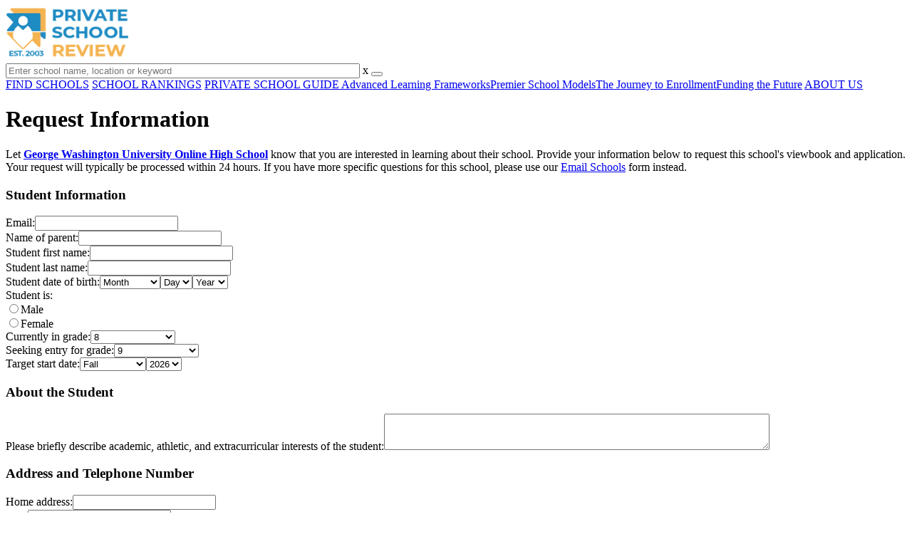

--- FILE ---
content_type: text/html; charset=UTF-8
request_url: https://www.privateschoolreview.com/george-washington-university-online-high-school-profile/request-info
body_size: 7671
content:
<!DOCTYPE html>
<html lang="en">
        <head>
                <!-- Google Tag Manager -->
        <script>(function(w,d,s,l,i){w[l]=w[l]||[];w[l].push({'gtm.start':
        new Date().getTime(),event:'gtm.js'});var f=d.getElementsByTagName(s)[0],
        j=d.createElement(s),dl=l!='dataLayer'?'&l='+l:'';j.async=true;j.src=
        'https://www.googletagmanager.com/gtm.js?id='+i+dl;f.parentNode.insertBefore(j,f);
        })(window,document,'script','dataLayer','GTM-MLNRG2S');</script>
        <!-- End Google Tag Manager -->
                <meta charset="utf-8"/>
        <meta name="robots" content="noindex" />        <meta http-equiv="X-UA-Compatible" content="IE=edge" >
        <meta name="viewport" content="width=device-width, initial-scale=1.0, maximum-scale=2.0, user-scalable=yes">
        <meta name="format-detection" content="telephone=no" >
        <meta name="description" content="Fill-out this form to let George Washington University Online High School know you're interested in learning more about their school." />
        <title>Request Informational Materials from George Washington University Online High School</title>
        <link rel="dns-prefetch" href="https://static.privateschoolreview.com/" >
        <link rel="dns-prefetch" href="https://images1.privateschoolreview.com/" >
        <link rel="dns-prefetch" href="https://images2.privateschoolreview.com/" >
        <link rel="dns-prefetch" href="https://images3.privateschoolreview.com/" >
        <link rel="dns-prefetch" href="https://static.schoolreviewservices.com/" >
                <script src="//static.privateschoolreview.com/static/javascript/main.min.466772728.js"></script>
        <link href='//static.privateschoolreview.com/static/style-css.4049852799.css' media='screen' type='text/css' rel='stylesheet' /><link rel="preload" href="//static.schoolreviewservices.com/static/fonts/montserrat.woff" as="font" type="font/woff" crossorigin="anonymous"><link rel="preload" href="//static.schoolreviewservices.com/static/fonts/montserrat_medium.woff2" as="font" type="font/woff2" crossorigin="anonymous"><link rel="preload" href="//static.schoolreviewservices.com/static/fonts/hind_300_first.woff2" as="font" type="font/woff2" crossorigin="anonymous"><link rel="preload" href="//static.schoolreviewservices.com/static/fonts/hind_300_second.woff" as="font" type="font/woff" crossorigin="anonymous"><link rel="preload" href="//static.schoolreviewservices.com/static/fonts/hind_400_first.woff2" as="font" type="font/woff2" crossorigin="anonymous"><link rel="preload" href="//static.schoolreviewservices.com/static/fonts/hind_400_second.woff" as="font" type="font/woff" crossorigin="anonymous"><link rel="preload" href="//static.schoolreviewservices.com/static/fonts/hind_500_first.woff2" as="font" type="font/woff2" crossorigin="anonymous"><link rel="preload" href="//static.schoolreviewservices.com/static/fonts/hind_500_second.woff" as="font" type="font/woff" crossorigin="anonymous"><link rel="preload" href="//static.schoolreviewservices.com/static/fonts/hind_600_first.woff2" as="font" type="font/woff2" crossorigin="anonymous"><link rel="preload" href="//static.schoolreviewservices.com/static/fonts/hind_600_second.woff" as="font" type="font/woff" crossorigin="anonymous"><link rel="preload" href="//static.schoolreviewservices.com/static/fonts/hind_700_first.woff2" as="font" type="font/woff2" crossorigin="anonymous"><link rel="preload" href="//static.schoolreviewservices.com/static/fonts/hind_700_second.woff" as="font" type="font/woff" crossorigin="anonymous"><link rel="preload" href="//static.schoolreviewservices.com/static/fonts/fcicons.ttf" as="font" type="font/ttf" crossorigin="anonymous">        <link rel="apple-touch-icon" sizes="180x180" href="/apple-touch-icon.png?v=yyxmRQnxXd">
        <link rel="icon" type="image/png" href="/favicon-32x32.png?v=yyxmRQnxXd" sizes="32x32">
        <link rel="icon" type="image/png" href="/favicon-16x16.png?v=yyxmRQnxXd" sizes="16x16">
        <link rel="manifest" href="/manifest.json?v=yyxmRQnxXd">
        <link rel="mask-icon" href="/safari-pinned-tab.svg?v=yyxmRQnxXd" color="#1E8BC3">
        <link rel="shortcut icon" href="/favicon.ico?v=yyxmRQnxXd">
        <meta name="msapplication-TileColor" content="#da532c">
        <meta name="msapplication-TileImage" content="/mstile-144x144.png?v=yyxmRQnxXd">
        <meta name="theme-color" content="#ffffff">
                </head>
        <body id="request_information" class="allowTab"> <!-- Google Tag Manager (noscript) -->
<noscript><iframe src="https://www.googletagmanager.com/ns.html?id=GTM-MLNRG2S"
height="0" width="0" style="display:none;visibility:hidden"></iframe></noscript>
<!-- End Google Tag Manager (noscript) -->  
<div id="fb-root"></div>
        <div id="page-container">
            <header id="header-wrapper">
                <div class="header-content nav-down headroom header-fixed">
                    <span class="m-header-navbar" id="m-header-navbar"></span>
                    <a href="/" title="Private School Review - Established 2003" class="header-logo-link"><img src="/css/img/private-school-review-est-2003-logo.png" alt="Private School Review - Established 2003" class="header-logo-img" width="172" height="77" loading="lazy" /></a>
                    <div class="search-bar header-search-bar">
                        <form method="GET" action="/search" accept-charset="UTF-8" name="cse-search-box-1" id="cse-search-box-1" class="cse-search-box" novalidate><input id="q1" class="search-input" size="60" placeholder="Enter school name, location or keyword" onfocus="this.placeholder=&#039;&#039;" onblur="this.placeholder=&#039;Enter school name, location or keyword&#039;" readonly="readonly" style="color:#a9a9a9" required name="q" type="text" value="">        <span class="search-x-delete">x</span><span class="m-search-x-delete"></span>
        <input name="cx" type="hidden" value="016015916617632982569:o8xpyu15dg0"><input name="ie" type="hidden" value="UTF-8"><input name="siteurl" type="hidden" value="www.privateschoolreview.com"><input name="spam_trap" type="hidden" value=""><button type="submit" name="sa" class="search-button"></button></form>                    </div>
                    <div id="header-login-line" class="header-login-line"></div>
                    <span class="m-search-icon" id="m-search-icon"></span>
                </div>
            </header>
            <nav id="header-nav-wrapper">
                <div class="header-nav-content">
                    <div id="m-header-login-line" class="m-header-login-line"></div>
                    <a href="/find-schools" class="header-nav-link">FIND SCHOOLS</a>
                    <a href="/top-school-listings" class="header-nav-link" >SCHOOL RANKINGS</a>
                    <a href="/blog" class="header-nav-link header-nav-blog">PRIVATE SCHOOL GUIDE
                        <span class="m-cat-icon"><span class='m-ci-arrow m-ci-arrow-down'></span></span>
                    </a>
                    <span class="m-cat-menu">
                        <a href='/blog/category/advanced-learning-frameworks' class='header-nav-link' >Advanced Learning Frameworks</a><a href='/blog/category/premier-school-models' class='header-nav-link' >Premier School Models</a><a href='/blog/category/the-journey-to-enrollment' class='header-nav-link' >The Journey to Enrollment</a><a href='/blog/category/funding-the-future' class='header-nav-link' >Funding the Future</a>                    </span>
                    <a href="/about-us" class="header-nav-link">ABOUT US</a>
                </div>
            </nav>
            <div id="menuarea-wrapper"></div>
            <div id="fs-banner-wrapper" class="fs-banner-wrapper">
                <div id="fs-banner-content" class="fs-bc"></div>
            </div>
			<div id="main-wrapper">
	<div id="main">
            <div id="content-headline-wrapper" class="no-breadcrumbs no-hl-ads chw-layout-1 " >
                <h1 id="main-headline" class="" >Request Information</h1>
                            </div>
                    <div  id="main-content">
                    <div   class="section-wrapper sec-box-wrapper">
                    <div  class="sec-content sec-no-header text-box">
        <p class="text-style">Let <strong><a href="/george-washington-university-online-high-school-profile" title="George Washington University Online High School Profile">George Washington University Online High School</a></strong> know that you are interested in learning about their school. Provide your information below to request this school's viewbook and application. Your request will typically be processed within 24 hours. If you have more specific questions for this school, please use our <a href="/george-washington-university-online-high-school-profile/contact-school">Email Schools</a> form instead.</p>
                </div>
            </div>
                        <div id="student-request-box"  class="section-wrapper sec-box-wrapper">
                    <div  class="sec-content sec-no-header sec-box">
        <form method="POST" action="/george-washington-university-online-high-school-profile" accept-charset="UTF-8" name="std-ril-form" id="std-ril-form" class="std-form std-ril-form std-ril-wide-form">        <H3 class="stdf-section-title">Student Information</H3>
                <div class="form-group std-form-group">
            <label for="email" class="form-label std-label">Email:</label><input id="email" class="form-control std-input" size="23" autocomplete ="off" name="email" type="email" value="">            <span class="std-validate-icon  invalid-icon " id="email_validate"></span>
            <span class="std-validate-msg" id="email_msg"></span>
        </div>
                <div class="form-group std-form-group">
            <label for="guardian_name" class="form-label std-label">Name of parent:</label><input id="guardian_name" class="form-control std-input" size="23" autocomplete ="off" name="guardian_name" type="text" value="">            <span class="std-validate-icon  invalid-icon " id="guardian_name_validate"></span>
            <span class="std-validate-msg" id="guardian_name_msg"></span>
        </div>
                <div class="form-group std-form-group">
            <label for="student_first_name" class="form-label std-label">Student first name:</label><input id="student_first_name" class="form-control std-input" size="23" autocomplete ="off" name="student_first_name" type="text" value="">            <span class="std-validate-icon  invalid-icon " id="student_first_name_validate"></span>
            <span class="std-validate-msg" id="student_first_name_msg"></span>
        </div>
                <div class="form-group std-form-group">
            <label for="student_last_name" class="form-label std-label">Student last name:</label><input id="student_last_name" class="form-control std-input" size="23" autocomplete ="off" name="student_last_name" type="text" value="">            <span class="std-validate-icon  invalid-icon " id="student_last_name_validate"></span>
            <span class="std-validate-msg" id="student_last_name_msg"></span>
        </div>
                <div class="form-group std-form-group">
            <label for="birth_month" class="form-label std-label">Student date of birth:</label><select id="birth_month" class="form-control std-opt std-month-opt" autocomplete ="off" name="birth_month"><option value="" selected="selected">Month</option> <option value="1" >January</option> <option value="2" >February</option> <option value="3" >March</option> <option value="4" >April</option> <option value="5" >May</option> <option value="6" >June</option> <option value="7" >July</option> <option value="8" >August</option> <option value="9" >September</option> <option value="10" >October</option> <option value="11" >November</option> <option value="12" >December</option></select><select id="birth_date" class="form-control std-opt std-day-opt" autocomplete ="off" name="birth_date"><option value="" selected="selected">Day</option> <option value="1" >1</option> <option value="2" >2</option> <option value="3" >3</option> <option value="4" >4</option> <option value="5" >5</option> <option value="6" >6</option> <option value="7" >7</option> <option value="8" >8</option> <option value="9" >9</option> <option value="10" >10</option> <option value="11" >11</option> <option value="12" >12</option> <option value="13" >13</option> <option value="14" >14</option> <option value="15" >15</option> <option value="16" >16</option> <option value="17" >17</option> <option value="18" >18</option> <option value="19" >19</option> <option value="20" >20</option> <option value="21" >21</option> <option value="22" >22</option> <option value="23" >23</option> <option value="24" >24</option> <option value="25" >25</option> <option value="26" >26</option> <option value="27" >27</option> <option value="28" >28</option> <option value="29" >29</option> <option value="30" >30</option> <option value="31" >31</option></select><select id="birth_year" class="form-control std-opt std-year-opt" autocomplete ="off" name="birth_year"><option value="" selected="selected">Year</option> <option value="2006" >2006</option> <option value="2007" >2007</option> <option value="2008" >2008</option> <option value="2009" >2009</option> <option value="2010" >2010</option> <option value="2011" >2011</option> <option value="2012" >2012</option> <option value="2013" >2013</option> <option value="2014" >2014</option> <option value="2015" >2015</option> <option value="2016" >2016</option> <option value="2017" >2017</option> <option value="2018" >2018</option> <option value="2019" >2019</option> <option value="2020" >2020</option> <option value="2021" >2021</option> <option value="2022" >2022</option> <option value="2023" >2023</option> <option value="2024" >2024</option> <option value="2025" >2025</option> <option value="2026" >2026</option></select>            <span class="std-validate-icon  invalid-icon " id="birthday_validate"></span>
            <span class="std-validate-msg" id="birthday_msg"></span>
        </div>
                <div class="form-group std-form-group">
            <label for="student_gender_male" class="form-label std-label">Student is:</label>            <div class="std-radios-wrapper">
                <div class="std-radio-group std-gender-radio-group">
                    <input class="form-control std-radio" id="student_gender_male" name="student_gender" type="radio" value="male"><label for="student_gender_male" class="form-label std-radio-label">Male</label>                </div>
                <div class="std-radio-group std-gender-radio-group">
                    <input class="form-control std-radio" id="student_gender_female" name="student_gender" type="radio" value="female"><label for="student_gender_female" class="form-label std-radio-label">Female</label>                </div>
            </div>
            <span class="std-validate-icon  invalid-icon " id="student_gender_validate"></span>
            <span class="std-validate-msg" id="student_gender_msg"></span>
        </div>
                <div class="form-group std-form-group">
            <label for="current_grade" class="form-label std-label">Currently in grade:</label><select id="current_grade" class="form-control std-opt std-grade-opt" autocomplete ="off" name="current_grade"><option value="Nursery">Nursery/Daycare</option> <option value="Pre-K">Pre-K</option> <option value="Gr.K">Gr.K</option> <option value="1">1</option> <option value="2">2</option> <option value="3">3</option> <option value="4">4</option> <option value="5">5</option> <option value="6">6</option> <option value="7">7</option> <option value="8" selected="selected">8</option> <option value="9">9</option> <option value="10">10</option> <option value="11">11</option> <option value="12">12</option></select>            <span class="std-validate-icon valid-icon" id="current_grade_validate"></span>
            <span class="std-validate-msg" id="current_grade_msg"></span>
        </div>
                <div class="form-group std-form-group">
            <label for="seeking_grade" class="form-label std-label">Seeking entry for grade:</label><select id="seeking_grade" class="form-control std-grade-opt std-opt" autocomplete ="off" name="seeking_grade"><option value="Nursery">Nursery/Daycare</option> <option value="Pre-K">Pre-K</option> <option value="Gr.K">Gr.K</option> <option value="1">1</option> <option value="2">2</option> <option value="3">3</option> <option value="4">4</option> <option value="5">5</option> <option value="6">6</option> <option value="7">7</option> <option value="8">8</option> <option value="9" selected="selected">9</option> <option value="10">10</option> <option value="11">11</option> <option value="12">12</option></select>            <span class="std-validate-icon valid-icon" id="seeking_grade_validate"></span>
            <span class="std-validate-msg" id="seeking_grade_msg"></span>
        </div>
                <div class="form-group std-form-group">
            <label for="seeking_season" class="form-label std-label">Target start date:</label><select id="seeking_season" class="form-control std-opt std-season-opt " autocomplete ="off" name="seeking_season"><option value="Fall" selected="selected">Fall</option> <option value="Spring">Spring</option> <option value="Summer">Summer</option> <option value="Immediately">Immediately</option></select><select id="seeking_year" class="form-control std-opt std-season-year-opt" autocomplete ="off" name="seeking_year"><option value="2026" selected="selected">2026</option> <option value="2027">2027</option> <option value="2028">2028</option> <option value="2029">2029</option> <option value="2030">2030</option> <option value="2031">2031</option></select>            <span class="std-validate-icon valid-icon" id="start_date_validate"></span>
            <span class="std-validate-msg" id="start_date_msg"></span>
        </div>
                <H3 class="stdf-section-title">About the Student</H3>
                <div class="form-group std-form-group">
            <label for="description" class="form-label std-label std-desciption-label">Please briefly describe academic, athletic, and extracurricular interests of the student:</label><textarea id="description" class="form-control std-textarea std-description-textarea" cols="65" rows="3" autocomplete ="off" name="description"></textarea>            <span class="std-validate-icon  invalid-icon " id="description_validate"></span>
            <span class="std-validate-msg" id="description_msg"></span>
        </div>
                <H3 class="stdf-section-title">Address and Telephone Number</H3>
                <div class="form-group std-form-group">
            <label for="student_address" class="form-label std-label">Home address:</label><input id="student_address" class="form-control std-input" size="23" autocomplete ="off" name="student_address" type="text" value="">            <span class="std-validate-icon  invalid-icon " id="student_address_validate"></span>
            <span class="std-validate-msg" id="student_address_msg"></span>
        </div>
                <div class="form-group std-form-group">
            <label for="student_city" class="form-label std-label">City:</label><input id="student_city" class="form-control std-input" size="23" autocomplete ="off" name="student_city" type="text" value="">            <span class="std-validate-icon  invalid-icon " id="student_city_validate"></span>
            <span class="std-validate-msg" id="student_city_msg"></span>
        </div>
                <div class="form-group std-form-group">
            <label for="student_country" class="form-label std-label">Country:</label><select id="student_country" class="form-control std-opt std-country-opt" autocomplete ="off" name="student_country"><option value="Afghanistan">Afghanistan</option> <option value="Albania">Albania</option> <option value="Algeria">Algeria</option> <option value="Antigua and Barbuda">Antigua and Barbuda</option> <option value="Argentina">Argentina</option> <option value="Australia">Australia</option> <option value="Austria">Austria</option> <option value="Azerbaijan">Azerbaijan</option> <option value="Bahamas">Bahamas</option> <option value="Bahrain">Bahrain</option> <option value="Bangladesh">Bangladesh</option> <option value="Barbados">Barbados</option> <option value="Belgium">Belgium</option> <option value="Belize">Belize</option> <option value="Bermuda">Bermuda</option> <option value="Bolivia">Bolivia</option> <option value="Bosnia-Herzegowina">Bosnia-Herzegowina</option> <option value="Botswana">Botswana</option> <option value="Brazil">Brazil</option> <option value="Brunei Darussalam">Brunei Darussalam</option> <option value="Bulgaria">Bulgaria</option> <option value="Burma">Burma</option> <option value="Cameroon">Cameroon</option> <option value="Canada">Canada</option> <option value="Cayman Islands">Cayman Islands</option> <option value="Chile">Chile</option> <option value="China">China</option> <option value="Colombia">Colombia</option> <option value="Costa Rica">Costa Rica</option> <option value="Croatia">Croatia</option> <option value="Cyprus">Cyprus</option> <option value="Czech Republic">Czech Republic</option> <option value="Czechia">Czechia</option> <option value="Denmark">Denmark</option> <option value="Dominican Republic">Dominican Republic</option> <option value="Ecuador">Ecuador</option> <option value="Egypt">Egypt</option> <option value="El Salvador">El Salvador</option> <option value="England">England</option> <option value="Estonia">Estonia</option> <option value="Ethiopia">Ethiopia</option> <option value="Finland">Finland</option> <option value="France">France</option> <option value="Germany">Germany</option> <option value="Ghana">Ghana</option> <option value="Greece">Greece</option> <option value="Guam">Guam</option> <option value="Guatemala">Guatemala</option> <option value="Haiti">Haiti</option> <option value="Honduras">Honduras</option> <option value="Hong Kong">Hong Kong</option> <option value="Hungary">Hungary</option> <option value="Iceland">Iceland</option> <option value="India">India</option> <option value="Indonesia">Indonesia</option> <option value="Iran">Iran</option> <option value="Ireland">Ireland</option> <option value="Israel">Israel</option> <option value="Italy">Italy</option> <option value="Jamaica">Jamaica</option> <option value="Japan">Japan</option> <option value="Jordan">Jordan</option> <option value="Kazakhstan">Kazakhstan</option> <option value="Kenya">Kenya</option> <option value="Kuwait">Kuwait</option> <option value="Kyrgyzstan">Kyrgyzstan</option> <option value="Latvia">Latvia</option> <option value="Lebanon">Lebanon</option> <option value="Liechtenstein">Liechtenstein</option> <option value="Lithuania">Lithuania</option> <option value="Luxembourg">Luxembourg</option> <option value="Macau">Macau</option> <option value="Macedonia">Macedonia</option> <option value="Malaysia">Malaysia</option> <option value="Maldives">Maldives</option> <option value="Malta">Malta</option> <option value="Mauritius">Mauritius</option> <option value="Mexico">Mexico</option> <option value="Monaco">Monaco</option> <option value="Mongolia">Mongolia</option> <option value="Morocco">Morocco</option> <option value="Namibia">Namibia</option> <option value="Nepal">Nepal</option> <option value="Netherlands">Netherlands</option> <option value="New Zealand">New Zealand</option> <option value="Nicaragua">Nicaragua</option> <option value="Niger">Niger</option> <option value="Nigeria">Nigeria</option> <option value="Norway">Norway</option> <option value="Oman">Oman</option> <option value="Pakistan">Pakistan</option> <option value="Panama">Panama</option> <option value="Papau New Guinea">Papau New Guinea</option> <option value="Paraguay">Paraguay</option> <option value="Peru">Peru</option> <option value="Philippines">Philippines</option> <option value="Poland">Poland</option> <option value="Portugal">Portugal</option> <option value="Puerto Rico">Puerto Rico</option> <option value="Qatar">Qatar</option> <option value="Romania">Romania</option> <option value="Russia">Russia</option> <option value="Rwanda">Rwanda</option> <option value="Saudi Arabia">Saudi Arabia</option> <option value="Senegal">Senegal</option> <option value="Serbia">Serbia</option> <option value="Singapore">Singapore</option> <option value="Slovakia">Slovakia</option> <option value="Slovenia">Slovenia</option> <option value="Somalia">Somalia</option> <option value="South Africa">South Africa</option> <option value="South Korea">South Korea</option> <option value="Spain">Spain</option> <option value="Sri Lanka">Sri Lanka</option> <option value="Sweden">Sweden</option> <option value="Switzerland">Switzerland</option> <option value="Taiwan">Taiwan</option> <option value="Tanzania">Tanzania</option> <option value="Thailand">Thailand</option> <option value="Trinidad &amp; Tobago">Trinidad &amp; Tobago</option> <option value="Turkey">Turkey</option> <option value="Uganda">Uganda</option> <option value="Ukraine">Ukraine</option> <option value="United Arab Emirates">United Arab Emirates</option> <option value="United Kingdom">United Kingdom</option> <option value="United States of America" selected="selected">United States of America</option> <option value="Uruguay">Uruguay</option> <option value="Venezuela">Venezuela</option> <option value="Vietnam">Vietnam</option> <option value="Zambia">Zambia</option> <option value="Zimbabwe">Zimbabwe</option></select>            <span class="std-validate-icon valid-icon" id="student_country_validate"></span>
            <span class="std-validate-msg" id="student_country_msg"></span>
        </div>
                <div class="form-group std-form-group std-student-state-form-group active" >
            <label for="student_state" class="form-label std-label">State:</label><select id="student_state" class="form-control std-opt std-state-opt" autocomplete ="off" name="student_state"><option value="" selected="selected">Select State</option> <option value="AK">Alaska</option> <option value="AL">Alabama</option> <option value="AR">Arkansas</option> <option value="AZ">Arizona</option> <option value="AS">American Samoa</option> <option value="CA">California</option> <option value="CO">Colorado</option> <option value="CT">Connecticut</option> <option value="DC">DC, Washington</option> <option value="DE">Delaware</option> <option value="FL">Florida</option> <option value="FM">Federated States of Micronesia</option> <option value="GA">Georgia</option> <option value="GU">Guam</option> <option value="HI">Hawaii</option> <option value="IA">Iowa</option> <option value="ID">Idaho</option> <option value="IL">Illinois</option> <option value="IN">Indiana</option> <option value="KS">Kansas</option> <option value="KY">Kentucky</option> <option value="LA">Louisiana</option> <option value="MA">Massachusetts</option> <option value="MD">Maryland</option> <option value="ME">Maine</option> <option value="MH">Marshall Islands</option> <option value="MI">Michigan</option> <option value="MN">Minnesota</option> <option value="MO">Missouri</option> <option value="MS">Mississippi</option> <option value="MT">Montana</option> <option value="NC">North Carolina</option> <option value="ND">North Dakota</option> <option value="NE">Nebraska</option> <option value="NH">New Hampshire</option> <option value="NJ">New Jersey</option> <option value="NM">New Mexico</option> <option value="NV">Nevada</option> <option value="NY">New York</option> <option value="MP">Northern Mariana Islands</option> <option value="OH">Ohio</option> <option value="OK">Oklahoma</option> <option value="OR">Oregon</option> <option value="PA">Pennsylvania</option> <option value="PR">Puerto Rico</option> <option value="PW">Palau</option> <option value="RI">Rhode Island</option> <option value="SC">South Carolina</option> <option value="SD">South Dakota</option> <option value="TN">Tennessee</option> <option value="TX">Texas</option> <option value="UT">Utah</option> <option value="VT">Vermont</option> <option value="VA">Virginia</option> <option value="VI">Virgin Islands</option> <option value="WA">Washington</option> <option value="WI">Wisconsin</option> <option value="WV">West Virginia</option> <option value="WY">Wyoming</option></select>            <span class="std-validate-icon  invalid-icon " id="student_state_validate"></span>
            <span class="std-validate-msg" id="student_state_msg"></span>
        </div>
                <div class="form-group std-form-group">
            <label for="student_zip" class="form-label std-label">Zip:</label><input id="student_zip" class="form-control std-input" size="23" autocomplete ="off" name="student_zip" type="text" value="">            <span class="std-validate-icon  invalid-icon " id="student_zip_validate"></span>
            <span class="std-validate-msg" id="student_zip_msg"></span>
            <label for="student_zip" class="std-notify-label input-std-notify-label"><em>(enter "N/A" if not applicable)</em></label>
        </div>
                <div class="form-group std-form-group">
            <label for="student_phone" class="form-label std-label">Phone:</label><input id="student_phone" class="form-control std-input" size="23" autocomplete ="off" name="student_phone" type="text" value="">            <span class="std-validate-icon  invalid-icon " id="student_phone_validate"></span>
            <span class="std-validate-msg" id="student_phone_msg"></span>
        </div>
                <div class="form-group std-form-group std-form-share-group std-checkbox-form-group" >
            <label class="std-custom-checkbox-wrapper" for="share_profile">
                <input class="form-control std-checkbox std-custom-checkbox" id="share_profile" name="share_profile" type="checkbox" value="share_profile">            </label>
            <label for="share_profile" class="form-label std-label std-checkbox-label"><strong>Allow nearby private schools to send me information. </strong> Share your information with nearby schools on our site and let them send you brochures.</label>        </div>
                <div class="form-group std-form-group std-form-save-group std-checkbox-form-group">
            <label class="std-custom-checkbox-wrapper" for="save_profile">
                <input class="form-control std-checkbox std-custom-checkbox" id="save_profile" name="save_profile" type="checkbox" value="save_profile">            </label>
            <label for="save_profile" class="form-label std-label std-checkbox-label"><strong>Save this data and create your user profile.</strong> Create your own user account so you don't have to re-type your user data each time you request information. You'll also be able to track your information requests, get reminded of application dates, and more!</label>        </div>
                    <div class="save-profile-wrapper">
                        <div class="form-group std-form-group">
            <label for="student_username" class="form-label std-label">Username:</label><input id="student_username" class="form-control std-input" size="23" autocomplete ="off" name="student_username" type="text" value="">            <span class="std-validate-icon invalid-icon" id="student_username_validate"></span>
            <span class="std-validate-msg" id="student_username_msg"></span>
        </div>
                <div class="form-group std-form-group">
            <label for="student_password" class="form-label std-label">Password:</label><input id="student_password" class="form-control std-input" size="23" autocomplete ="off" name="student_password" type="password" value="">            <span class="std-validate-icon invalid-icon" id="student_password_validate"></span>
            <span class="std-validate-msg" id="student_password_msg"></span>
        </div>
                    </div>
                    <div class="std-submit-wrapper">
            <input name="postback" type="hidden" value="1"><input name="spam_trap" type="hidden" value=""><input name="school_id" type="hidden" value="53636"><input name="your_u_name" type="hidden" value=""><button name="std-ril-submit" id="std-ril-submit" class="submit std-ri-submit std-ril-submit" type="button">REQUEST INFO</button>        </div>
        <div class="duplicate-inquiry-validate-msg"></div>
        </form>                </div>
            </div>
                    </div>
                <div  id="secondary-content">
                    <section   class="section-wrapper ">
            <header class="section-header sec-3-header">
                                    <div class="sec-header-icon-bg  large-icon icon-41-40">
                        <div class="sec-header-icon  login-head-icon "></div>
                    </div>
                                    <div class="sec-header-title-cnt">
                    <H2 class="sec-header-title">Student Login</H2>                </div>
            </header>
                    <div  class="sec-content sec-after-header">
        <form method="POST" action="" accept-charset="UTF-8" name="st-mini-login-form" id="st-mini-login-form" class="login-form st-login-form">        <div class="form-group">
                    </div>
        <div class="form-group login-form-group">
            <label for="login-username" class="form-label login-label">Username:</label><input class="form-control login-input" id="login-username" autocomplete ="off" size="23" name="username" type="text" value="">        </div>
        <div class="form-group login-form-group">
            <label for="login-password" class="form-label login-label">Password:</label><input class="form-control login-input" id="login-password" autocomplete ="off" size="23" name="password" type="password" value="">        </div>
        <div class="form-group login-form-group lfg-no-left ">
            <input class="form-control login-checkbox" id="login-showmypass" name="showmypass" type="checkbox" value="sp"><label for="login-showmypass" class="form-label login-checkbox-label">Show Password</label>        </div>
        <div class="form-group login-form-group lfg-no-left">
            <input name="spam_trap" type="hidden" value=""><input name="mini_postback" type="hidden" value="1"><input name="login-submit" id="login-submit" class="submit login-submit" disabled="disabled" type="submit" value="LOGIN">        </div>
        <div class="form-group login-form-group lfg-no-left lfg-helplink-wrapper">
            <a href="/lost-password" class="login-help-link">Forgot username/password?</a>
        </div>
        </form>                </div>
            </section>
            	</div>
	<div class="break"></div>
</div>
        </div>
                <footer class="page-footer">
            <div class="footer-top-wrapper">
                <div class="footer-top">
                    <div class="ft-logo-address">
                        <a href="/" title="Private School Review - Established 2003" class="ft-logo"><img src="/css/img/private-school-review-est-2003-logo.png" width='150' height='67' alt="Private School Review - Established 2003" loading="lazy" /></a>
                        <div class="ft-address clear-fa">Private School Review<BR>941 West Morse Boulevard, Suite 100<BR>Winter Park, FL 32789</div>
                    </div>
                    <div class="ft-nav-wrapper clear-fa">
                        <div class="ft-nav ft-nav-1">
                            <a href="/" class="ft-nav-link">Home</a>
                            <a href="/about-us" class="ft-nav-link" >About us</a>
                            <a href="/find-schools" class="ft-nav-link" >Find Schools</a>
                            <a href="/top-school-listings" class="ft-nav-link">School Rankings</a>
                        </div>
                        <div class="ft-nav ft-nav-2">
                            <a href="/student-login" class="ft-nav-link dpo-xllg-block">Student Member Area</a>
                            <a href="/blog" class="ft-nav-link">Private School Guide</a>
                            <a href="/compare-schools" class="ft-nav-link">Compare Schools</a>
                            <a href="/contact-us" class="ft-nav-link">Contact Us</a>
                        </div>
                        <div class="ft-nav ft-nav-3 clear-fa">
                            <a href="/school-login" class="ft-nav-link dpo-xllg-block">School Member Area</a>
                            <a href="/schools-mailing-list" class="ft-nav-link dpo-xllg-block">School Mailing Lists</a>
                            <a href="/featured-schools-payment" class="ft-nav-link dpo-xllg-block">Advertising</a>
                            <a href="/school-widget-and-api" class="ft-nav-link dpo-xllg-block">Private School API and Data Feed</a>
                        </div>
                    </div>
                </div>
            </div>
            <div class="footer-bottom-wrapper">
                <div class="footer-bottom">
                    <div class="fb-social">
                        <a href="https://x.com/PrivSchoolRev" class="fb-twitter " title="Private School Review - X "><span class="x-shape-wrapper"><span class="x-shape"></span></span></a>
                        <a href="https://facebook.com/privateschoolreview" class="fb-facebook clear-fa"  title="Private School Review - Facebook">Facebook</a>
                    </div>
                    <div class="fb-copyright clear-fa">
                        &#169; 2003-2026 All rights reserved. <br />
                        <a href="/terms" class="fb-copyright-link">Terms of Use</a> | <a href="/privacy" class="fb-copyright-link">Privacy Policy</a>
                    </div>
                </div>
            </div>
        </footer>
        <button id="top-to-site" role="button" title="Go to top"></button>
        <div class="fademask"></div>
    </div><!--page-container-->
            <script>
            function triggerNativeLazyLoad(){
                if ('loading' in HTMLImageElement.prototype) {
                  const images = document.querySelectorAll("img.lazyload");
                  images.forEach(img => {
                      if(img.dataset.src){
                        img.src = img.dataset.src;
                      }
                  });
                } 
            }
            triggerNativeLazyLoad();
        </script>
                <script src="//static.privateschoolreview.com/static/script.1734421110.js"></script>
        <script>/*<![CDATA[*/
documentReady(() => {  setTimeout(function(){initAjaxSearch('q1')},1); 
 STD_TiggerStudentFormValidation("std-ril-form");
    STD_SubmitRequestInfoLongForm(); 
 StudentGatewaySubmit("st-mini-login-form");
    setTimeout(function(){
        document.getElementById("login-showmypass").checked=false;
        ($LAB).script("/include/srn_lib/shared/javascript/show_password.js").wait(
            function(){
                show_pwd("login-password","login-showmypass");
            }
        );
    },0); 
});
/*]]>*/</script></body>
</html>
